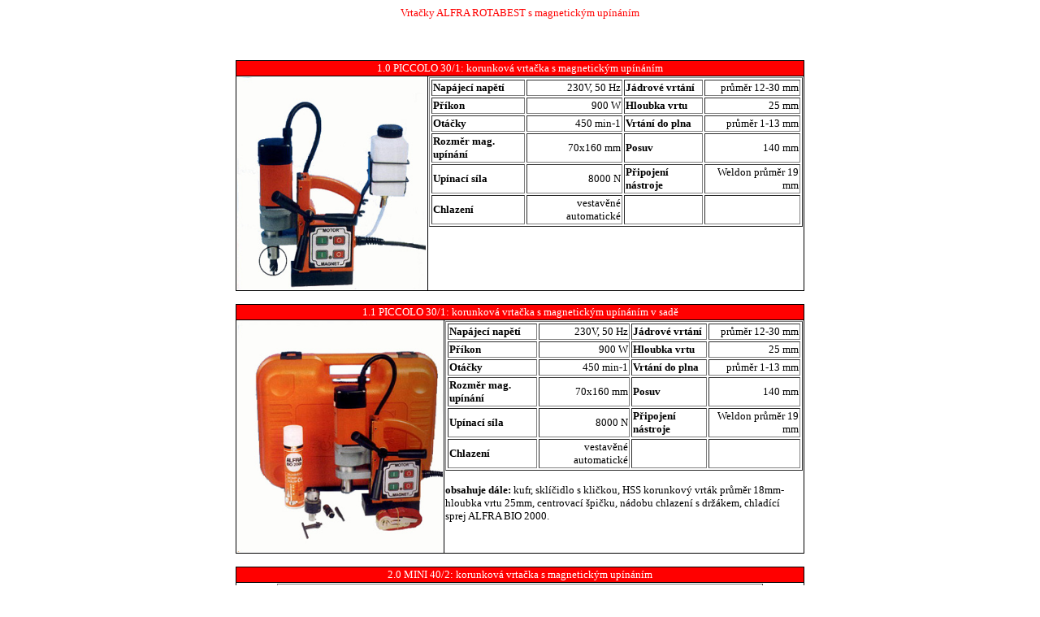

--- FILE ---
content_type: text/html
request_url: http://www.krikava-brno.cz/vrtacky.html
body_size: 4981
content:
<HTML>
<HEAD>
<TITLE></TITLE>
</HEAD>
<BODY>
<p align="center"> <font size="2" color="#FF0000" face="tahoma">Vrta�ky ALFRA 
  ROTABEST s magnetick�m up�n�n�m</font> 
<p align="center">&nbsp;
<div align="center">
  <center>
    <table border="0" cellpadding="1" cellspacing="1" width="700" bgcolor="#000000" height="1">
      <tr> 
        <td bgcolor="#FF0000" colspan="2" align="center" height="14" valign="middle"> 
          <p align="left"> 
          <p align="left"> 
          <p align="left"> 
          <p align="left"> 
          <p align="left"> 
          <p align="left"> 
          <p align="center"><font face="tahoma" size="2" color="#FFFFFF">1.0 PICCOLO 
            30/1: korunkov� vrta�ka s magnetick�m up�n�n�m</font>
          </td>
      </tr>
      <tr> 
        <td bgcolor="#FFFFFF" width="233" height="249" align="left" valign="top"><font face="tahoma" size="2"><img src="pict/alfra30.JPG" width="232" height="261"></font></td>
        <td bgcolor="#FFFFFF" width="460" height="249" align="center" valign="top"> 
          <div align="center">
<center>
              <table border="1">
                <tr> 
                  <td><font face="tahoma" size="2"><b> Nap�jec� nap�t�</b></font></td>
                  <td align="right"><font face="tahoma" size="2"> 230V, 50 Hz</font></td>
                  <td><font face="tahoma" size="2"><b> J�drov� vrt�n�</b></font></td>
                  <td align="right"><font face="tahoma" size="2"> pr�m�r 12-30 
                    mm</font></td>
                </tr>
                <tr> 
                  <td><font face="tahoma" size="2"><b> P��kon</b></font></td>
                  <td align="right"><font face="tahoma" size="2"> 900 W</font></td>
                  <td><font face="tahoma" size="2"><b> Hloubka vrtu</b></font></td>
                  <td align="right"><font face="tahoma" size="2"> 25 mm</font></td>
                </tr>
                <tr> 
                  <td><font face="tahoma" size="2"><b> Ot��ky</b></font></td>
                  <td align="right"><font face="tahoma" size="2"> 450 min-1</font></td>
                  <td><font face="tahoma" size="2"><b> Vrt�n� do plna</b></font></td>
                  <td align="right"><font face="tahoma" size="2"> pr�m�r 1-13 
                    mm</font></td>
                </tr>
                <tr> 
                  <td><font face="tahoma" size="2"><b> Rozm�r mag. up�n�n�</b></font></td>
                  <td align="right"><font face="tahoma" size="2"> 70x160 mm</font></td>
                  <td><font face="tahoma" size="2"><b>Posuv</b></font></td>
                  <td align="right"><font face="tahoma" size="2"> 140 mm</font></td>
                </tr>
                <tr> 
                  <td><font face="tahoma" size="2"><b> Up�nac� s�la</b></font></td>
                  <td align="right"><font face="tahoma" size="2"> 8000 N</font></td>
                  <td><font face="tahoma" size="2"><b> P�ipojen� n�stroje</b></font></td>
                  <td align="right"><font face="tahoma" size="2"> Weldon pr�m�r 
                    19 mm</font></td>
                </tr>
                <tr> 
                  <td><font face="tahoma" size="2"><b> Chlazen�&nbsp;</b></font></td>
                  <td align="right"><font face="tahoma" size="2"> vestav�n� automatick�</font></td>
                  <td>&nbsp;</td>
                  <td align="right">&nbsp;</td>
                </tr>
              </table>
            </center>
          </div>
          <p align="center"><font face="tahoma" size="2"> </font></p>
          </td>
      </tr>
    </table>
  </center>
</div>
<p><font face="Tahoma" size="2"></font></p>
<div align="center">
  <center>
    <table border="0" cellpadding="1" cellspacing="1" width="700" bgcolor="#000000" height="1">
      <tr> 
        <td bgcolor="#FF0000" colspan="2" align="center" height="14" valign="middle"> 
          <p align="center"><font face="tahoma" size="2" color="#FFFFFF">1.1 PICCOLO 
            30/1: korunkov� vrta�ka s magnetick�m up�n�n�m v sad�</font>
          </td>
      </tr>
      <tr> 
        <td bgcolor="#FFFFFF" width="220" height="219" align="left" valign="top"><font face="tahoma" size="2"><img src="pict/alfra30nd.JPG" width=253 height=284></font></td>
        <td bgcolor="#FFFFFF" width="473" height="219" align="center" valign="top"> 
          <div align="center"> 
            <center>
              <table border="1">
                <tr> 
                  <td><font face="tahoma" size="2"><b> Nap�jec� nap�t�</b></font></td>
                  <td align="right"><font face="tahoma" size="2"> 230V, 50 Hz</font></td>
                  <td><font face="tahoma" size="2"><b> J�drov� vrt�n�</b></font></td>
                  <td align="right"><font face="tahoma" size="2"> pr�m�r 12-30 
                    mm</font></td>
                </tr>
                <tr> 
                  <td><font face="tahoma" size="2"><b> P��kon</b></font></td>
                  <td align="right"><font face="tahoma" size="2"> 900 W</font></td>
                  <td><font face="tahoma" size="2"><b> Hloubka vrtu</b></font></td>
                  <td align="right"><font face="tahoma" size="2"> 25 mm</font></td>
                </tr>
                <tr> 
                  <td><font face="tahoma" size="2"><b> Ot��ky</b></font></td>
                  <td align="right"><font face="tahoma" size="2"> 450 min-1</font></td>
                  <td><font face="tahoma" size="2"><b> Vrt�n� do plna</b></font></td>
                  <td align="right"><font face="tahoma" size="2"> pr�m�r 1-13 
                    mm</font></td>
                </tr>
                <tr> 
                  <td><font face="tahoma" size="2"><b> Rozm�r mag. up�n�n�</b></font></td>
                  <td align="right"><font face="tahoma" size="2"> 70x160 mm</font></td>
                  <td><font face="tahoma" size="2"><b>Posuv</b></font></td>
                  <td align="right"><font face="tahoma" size="2"> 140 mm</font></td>
                </tr>
                <tr> 
                  <td><font face="tahoma" size="2"><b> Up�nac� s�la</b></font></td>
                  <td align="right"><font face="tahoma" size="2"> 8000 N</font></td>
                  <td><font face="tahoma" size="2"><b> P�ipojen� n�stroje</b></font></td>
                  <td align="right"><font face="tahoma" size="2"> Weldon pr�m�r 
                    19 mm</font></td>
                </tr>
                <tr> 
                  <td><font face="tahoma" size="2"><b> Chlazen�&nbsp;</b></font></td>
                  <td align="right"><font face="tahoma" size="2"> vestav�n� automatick�</font></td>
                  <td>&nbsp;</td>
                  <td align="right">&nbsp;</td>
                </tr>
              </table>
              <p align="left"><font face="tahoma" size="2"><b>obsahuje d�le:</b> 
                kufr, skl��idlo s kli�kou, HSS korunkov� vrt�k pr�m�r 18mm-hloubka 
                vrtu 25mm, centrovac� �pi�ku, n�dobu chlazen� s dr��kem, chlad�c� 
                sprej ALFRA BIO 2000.</font></p>
              <div align="left"><font face="tahoma" size="2"> </font></div>
            </center>
          </div>
          </td>
      </tr>
    </table>
  </center>
</div>
<p><font face="Tahoma" size="2"></font></p>
<div align="center">
  <center>
    <table border="0" cellpadding="1" cellspacing="1" width="700" bgcolor="#000000" height="145">
      <tr> 
        <td bgcolor="#FF0000" align="center" height="14" valign="middle"> 
          <p align="center"><font face="tahoma" size="2" color="#FFFFFF">2.0 MINI 
            40/2: korunkov� vrta�ka s magnetick�m up�n�n�m</font>
        </td>
      </tr>
      <tr> 
        <td bgcolor="#FFFFFF" height="106" align="left" valign="top"> 
          <div align="center"> 
            <center>
              <div align="center"> 
                <center>
                  <table border="1" width="598">
                    <tr> 
                      <td width="155"><font face="tahoma" size="2"><b> Nap�jec� 
                        nap�t�</b></font></td>
                      <td align="right" width="127"><font face="tahoma" size="2"> 
                        230 V, 50 Hz</font></td>
                      <td width="142"><font face="tahoma" size="2"><b> J�drov� 
                        vrt�n�</b></font></td>
                      <td align="right" width="135"><font face="tahoma" size="2"> 
                        pr�m�r 12-40 mm</font></td>
                    </tr>
                    <tr> 
                      <td width="155"><font face="tahoma" size="2"><b> P��kon</b></font></td>
                      <td align="right" width="127"><font face="tahoma" size="2"> 
                        1200 W</font></td>
                      <td width="142"><font face="tahoma" size="2"><b>Hloubka 
                        vrtu</b></font></td>
                      <td align="right" width="135"><font face="tahoma" size="2"> 
                        35 mm</font></td>
                    </tr>
                    <tr> 
                      <td width="155"><font face="tahoma" size="2"><b>Ot��ky</b></font></td>
                      <td align="right" width="127"><font face="tahoma" size="2">280, 
                        500 min-1</font></td>
                      <td width="142"><font face="tahoma" size="2"><b> Vrt�n� 
                        do plna</b></font></td>
                      <td align="right" width="135"><font face="tahoma" size="2"> 
                        1-13 mm</font></td>
                    </tr>
                    <tr> 
                      <td width="155"><font face="tahoma" size="2"><b> Rozm�r 
                        mag. up�n�n�</b></font></td>
                      <td align="right" width="127"><font face="tahoma" size="2"> 
                        92x200 mm</font></td>
                      <td width="142"><font face="tahoma" size="2"><b> P�ipojen� 
                        n�stroje</b></font></td>
                      <td align="right" width="135"><font face="tahoma" size="2"> 
                        Weldon pr�m�r 19 mm</font></td>
                    </tr>
                    <tr> 
                      <td width="155"><font face="tahoma" size="2"><b> Up�nac� 
                        s�la</b></font></td>
                      <td align="right" width="127"><font face="tahoma" size="2"> 
                        12 000 N</font></td>
                      <td width="142"><font face="tahoma" size="2"><b> Chlazen�</b></font></td>
                      <td align="right" width="135"><font face="tahoma" size="2"> 
                        vestav�n� automatick�</font></td>
                    </tr>
                    <tr> 
                      <td width="155"><font face="tahoma" size="2"><b> Hmotnost</b></font></td>
                      <td align="right" width="127"><font face="tahoma" size="2"> 
                        15 kg</font></td>
                      <td width="142">&nbsp;</td>
                      <td align="right" width="135">&nbsp;</td>
                    </tr>
                  </table>
                </center>
              </div>
            </center>
          </div>
        </td>
      </tr>
    </table>
  </center>
</div>
<p><font face="Tahoma" size="2"></font></p>
<div align="center">
  <center>
    <table border="0" cellpadding="1" cellspacing="1" width="700" bgcolor="#000000" height="60">
      <tr> 
        <td bgcolor="#FF0000" align="center" height="10" valign="middle"> 
          <p align="center"><font face="tahoma" size="2" color="#FFFFFF">2.1 MINI 
            40/2: korunkov� vrta�ka s magnetick�m up�n�n�m v sad�</font>
        </td>
      </tr>
      <tr> 
        <td bgcolor="#FFFFFF" height="2" align="left" valign="top"> 
          <div align="left"><font face="tahoma" size="2"><b>obsahuje d�le:</b> 
            kufr, skl��idlo s kli�kou, HSS korunkov� vrt�k pr�m�r 18mm-hloubka 
            vrtu 25mm, centrovac� �pi�ku, n�dobu chlazen� s dr��kem, chlad�c� 
            sprej ALFRA BIO 2000. Ostatn� technick� �daje jako 2.0</font></div>
        </td>
      </tr>
    </table>
  </center>
</div>
<p><font face="Tahoma" size="2"></font></p>
<div align="center">
  <center>
    <table border="0" cellpadding="1" cellspacing="1" width="700" bgcolor="#000000" height="60">
      <tr> 
        <td bgcolor="#FF0000" align="center" height="10" valign="middle"> 
          <p align="center"><font face="tahoma" size="2" color="#FFFFFF">3.0 JUNIOR 
            60/2 WELDON</font>
        </td>
      </tr>
      <tr> 
        <td bgcolor="#FFFFFF" height="2" align="left" valign="top"><font face="tahoma" size="2">korunkov� 
          vrta�ka s magnetick�m up�n�n�m a neoto�nou nohou, s p��m�m up�n�n�m 
          vrt�ku a vestav�n�m chlazen�m, s dvoustup�ovou p�evodovkou bez elektronick� 
          regulace. </font></td>
      </tr>
      <tr> 
        <td bgcolor="#FFFFFF" height="136" align="left" valign="top"> 
          <div align="left">
            <table border="1" width="694">
              <tr> 
                <td width="159"><font face="tahoma" size="2"><b> Nap�jec� nap�t�</b></font></td>
                <td align="right" width="183"><font face="tahoma" size="2"> 230 
                  V, 50 HZ</font></td>
                <td width="153"><font face="tahoma" size="2"><b> J�drov� vrt�n�</b></font></td>
                <td align="right" width="162"><font face="tahoma" size="2"> pr�m�r 
                  12-60 mm</font></td>
              </tr>
              <tr> 
                <td width="159"><font face="tahoma" size="2"><b> P��kon</b></font></td>
                <td align="right" width="183"><font face="tahoma" size="2"> 1800 
                  W</font></td>
                <td width="153"><font face="tahoma" size="2"><b> Hloubka vrtu</b></font></td>
                <td align="right" width="162"><font face="tahoma" size="2"> 50 
                  mm</font></td>
              </tr>
              <tr> 
                <td width="159"><font face="tahoma" size="2"><b>Ot��ky</b></font></td>
                <td align="right" width="183"><font face="tahoma" size="2"> 230, 
                  560 min-1</font></td>
                <td width="153"><font face="tahoma" size="2"><b> Vrt�n� do plna</b></font></td>
                <td align="right" width="162"><font face="tahoma" size="2"> 1-13 
                  mm</font></td>
              </tr>
              <tr> 
                <td width="159"><font face="tahoma" size="2"><b> Rozm�r mag. up�n�n�</b></font></td>
                <td align="right" width="183"><font face="tahoma" size="2"> 92x200 
                  mm</font></td>
                <td width="153"><font face="tahoma" size="2"><b> Posuv</b></font></td>
                <td align="right" width="162"><font face="tahoma" size="2"> 150 
                  mm</font></td>
              </tr>
              <tr> 
                <td width="159"><font face="tahoma" size="2"><b> Up�nac� s�la</b></font></td>
                <td align="right" width="183"><font face="tahoma" size="2"> 18 
                  000 N</font></td>
                <td width="153"><font face="tahoma" size="2"><b> P�ipojen� n�stroje</b></font></td>
                <td align="right" width="162"><font face="tahoma" size="2"> Weldon 
                  pr�m�r 19 mm</font></td>
              </tr>
              <tr> 
                <td width="159"><font face="tahoma" size="2"><b> Hmotnost</b></font></td>
                <td align="right" width="183"><font face="tahoma" size="2"> 20,5 
                  kg</font></td>
                <td width="153">&nbsp;</td>
                <td align="right" width="162">&nbsp;</td>
              </tr>
            </table>
          </div>
        </td>
      </tr>
    </table>
  </center>
</div>
<p><font face="Tahoma" size="2"></font></p>
<div align="center">
  <center>
    <table border="0" cellpadding="1" cellspacing="1" width="700" bgcolor="#000000" height="60">
      <tr> 
        <td bgcolor="#FF0000" align="center" height="10" valign="middle"> 
          <p align="center"><font face="tahoma" size="2" color="#FFFFFF">3.1 JUNIOR 
            60/2 E WELDON</font> 
        </td>
      </tr>
      <tr> 
        <td bgcolor="#FFFFFF" height="24" align="left" valign="top"><font face="tahoma" size="2">korunkov� 
          vrta�ka s magnetick�m up�n�n�m a neoto�nou nohou, s p��m�m up�n�n�m 
          vrt�ku a vestav�n�m chlazen�m, s dvoustup�ovou p�evodovkou a elektronickou 
          regulac� na konstantn� ot��ky.</font></td>
      </tr>
      <tr> 
        <td bgcolor="#FFFFFF" height="138" align="left" valign="top"> 
          <div align="left"> 
            <table border="1" width="694">
              <tr> 
                <td width="159"><font face="tahoma" size="2"><b> Nap�jec� nap�t�</b></font></td>
                <td align="right" width="183"><font face="tahoma" size="2"> 230 
                  V, 50 HZ</font></td>
                <td width="153"><font face="tahoma" size="2"><b> J�drov� vrt�n�</b></font></td>
                <td align="right" width="162"><font face="tahoma" size="2"> pr�m�r 
                  12-60 mm</font></td>
              </tr>
              <tr> 
                <td width="159"><font face="tahoma" size="2"><b> P��kon</b></font></td>
                <td align="right" width="183"><font face="tahoma" size="2"> 1800 
                  W</font></td>
                <td width="153"><font face="tahoma" size="2"><b> Hloubka vrtu</b></font></td>
                <td align="right" width="162"><font face="tahoma" size="2"> 50 
                  mm</font></td>
              </tr>
              <tr> 
                <td width="159"><font face="tahoma" size="2"><b>Ot��ky</b></font></td>
                <td align="right" width="183"><font face="tahoma" size="2"> 75-300, 
                  160-650 min-1</font></td>
                <td width="153"><font face="tahoma" size="2"><b> Vrt�n� do plna</b></font></td>
                <td align="right" width="162"><font face="tahoma" size="2"> 1-13 
                  mm</font></td>
              </tr>
              <tr> 
                <td width="159"><font face="tahoma" size="2"><b> Rozm�r mag. up�n�n�</b></font></td>
                <td align="right" width="183"><font face="tahoma" size="2"> 92x200 
                  mm</font></td>
                <td width="153"><font face="tahoma" size="2"><b> Posuv</b></font></td>
                <td align="right" width="162"><font face="tahoma" size="2"> 150 
                  mm</font></td>
              </tr>
              <tr> 
                <td width="159"><font face="tahoma" size="2"><b> Up�nac� s�la</b></font></td>
                <td align="right" width="183"><font face="tahoma" size="2"> 18 
                  000 N</font></td>
                <td width="153"><font face="tahoma" size="2"><b> P�ipojen� n�stroje</b></font></td>
                <td align="right" width="162"><font face="tahoma" size="2"> Weldon 
                  pr�m�r 19 mm</font></td>
              </tr>
              <tr> 
                <td width="159"><font face="tahoma" size="2"><b> Hmotnost</b></font></td>
                <td align="right" width="183"><font face="tahoma" size="2"> 20,5 
                  kg</font></td>
                <td width="153">&nbsp;</td>
                <td align="right" width="162">&nbsp;</td>
              </tr>
            </table>
          </div>
        </td>
      </tr>
    </table>
  </center>
</div>
<p><font face="Tahoma" size="2"></font></p>
<div align="center">
  <center>
    <table border="0" cellpadding="1" cellspacing="1" width="700" bgcolor="#000000" height="60">
      <tr> 
        <td bgcolor="#FF0000" align="center" height="10" valign="middle"> 
          <p align="center"><font face="tahoma" size="2" color="#FFFFFF">3.2 JUNIOR 
            60/2 WELDON</font> 
        </td>
      </tr>
      <tr> 
        <td bgcolor="#FFFFFF" height="2" align="left" valign="top"><font face="tahoma" size="2">korunkov� 
          vrta�ka s magnetick�m up�n�n�m a oto�nou nohou, s p��m�m up�n�n�m vrt�ku 
          a vestav�n�m chlazen�m, s dvoustup�ovou p�evodovkou bez elektronick� 
          regulace.</font></td>
      </tr>
      <tr> 
        <td bgcolor="#FFFFFF" height="47" align="left" valign="top"> 
          <div align="left">
            <table border="1">
              <tr> 
                <td><font face="tahoma" size="2"><b> Uspo��d�n� mag. up�n�n�</b></font></td>
                <td align="right"><font face="tahoma" size="2">pohybliv�, 10 mm 
                  vp�ed i vzad, 330� oboustrann�</font></td>
              </tr>
              <tr> 
                <td><font face="tahoma" size="2"><b> Posuv</b></font></td>
                <td align="right"><font face="tahoma" size="2">&nbsp;240 mm</font></td>
              </tr>
              <tr> 
                <td><font face="tahoma" size="2"><b> Ostatn� technick� �daje</b></font></td>
                <td align="right"><font face="tahoma" size="2"> jako 3.0</font></td>
              </tr>
            </table>
          </div>
        </td>
      </tr>
    </table>
  </center>
</div>
<p><font face="Tahoma" size="2"></font></p>
<div align="center">
  <center>
    <table border="0" cellpadding="1" cellspacing="1" width="700" bgcolor="#000000" height="182">
      <tr> 
        <td bgcolor="#FF0000" align="center" height="4" valign="middle"> 
          <p align="center"><font face="tahoma" size="2" color="#FFFFFF">3.3 JUNIOR 
            60/2 E WELDON</font>
        </td>
      </tr>
      <tr> 
        <td bgcolor="#FFFFFF" height="22" align="left" valign="top"> 
          <p align="left"><font face="tahoma" size="2">korunkov� vrta�ka s magnetick�m 
            up�n�n�m a oto�nou nohou, s p��m�m up�n�n�m vrt�ku a vestav�n�m chlazen�m, 
            s dvoustup�ovou p�evodovkou a elektronickou regulac� na konstantn� 
            ot��ky.</font></p>
          </td>
      </tr>
      <tr> 
        <td bgcolor="#FFFFFF" height="137" align="left" valign="top"> 
          <div align="left"> 
            <div align="center">
              <center>
                <table border="1">
                  <tr> 
                    <td><font face="tahoma" size="2"><b> Nap�jec� nap�t�</b></font></td>
                    <td align="right"><font face="tahoma" size="2">230 V, 50 Hz</font></td>
                    <td><font face="tahoma" size="2"><b> J�drov� vrt�n�</b></font></td>
                    <td align="right"><font face="tahoma" size="2"> pr�m�r 12-60 
                      mm</font></td>
                  </tr>
                  <tr> 
                    <td><font face="tahoma" size="2"><b> P��kon</b></font></td>
                    <td align="right"><font face="tahoma" size="2"> 1800 W</font></td>
                    <td><font face="tahoma" size="2"><b> Hloubka vrtu</b></font></td>
                    <td align="right"><font face="tahoma" size="2"> 50 mm</font></td>
                  </tr>
                  <tr> 
                    <td><font face="tahoma" size="2"><b> Ot��ky</b></font></td>
                    <td align="right"><font face="tahoma" size="2"> 75-300, 60-650 
                      min-1</font></td>
                    <td><font face="tahoma" size="2"><b> Vrt�n� do plna</b></font></td>
                    <td align="right"><font face="tahoma" size="2"> 13 mm</font></td>
                  </tr>
                  <tr> 
                    <td><font face="tahoma" size="2"><b> Rozm�r mag. up�n�n�</b></font></td>
                    <td align="right"><font face="tahoma" size="2"> 92x200 mm</font></td>
                    <td><font face="tahoma" size="2"><b> Posuv</b></font></td>
                    <td align="right"><font face="tahoma" size="2"> 240 mm</font></td>
                  </tr>
                  <tr> 
                    <td><font face="tahoma" size="2"><b> Uspo��d�n�</b></font></td>
                    <td align="right"><font face="tahoma" size="2"> Pohybliv�, 
                      10 mm vp�ed a vzad, 330� oboustrann�</font></td>
                    <td><font face="tahoma" size="2"><b> P�ipojen� n�stroje</b></font></td>
                    <td align="right"><font face="tahoma" size="2"> Weldon pr�m�r 
                      19 mm</font></td>
                  </tr>
                  <tr> 
                    <td><font face="tahoma" size="2"><b> Up�nac� s�la</b></font></td>
                    <td align="right"><font face="tahoma" size="2"> 18 000 N</font></td>
                    <td><font face="tahoma" size="2"><b> Hmotnost</b></font></td>
                    <td align="right"><font face="tahoma" size="2"> 21 kg</font></td>
                  </tr>
                </table>
              </center>
            </div>
                     </div>
        </td>
      </tr>
    </table>
  </center>
</div>
<p><font face="Tahoma" size="2"></font></p>
<div align="center">
  <center>
    <table border="0" cellpadding="1" cellspacing="1" width="700" bgcolor="#000000" height="143">
      <tr> 
        <td bgcolor="#FF0000" align="center" height="6" valign="middle"> 
          <div align="center">
            <center>
              <font face="tahoma" size="2" color="#FFFFFF"> </font> 
            </center>
          </div>
          <p align="center"><font size="2" face="tahoma" color="#FFFFFF">4.0 JUNIOR 
            60/2 Mk</font><font size="2" face="tahoma"><font color="#FFFFFF">2</font></font></p>
          </td>
      </tr>
      <tr> 
        <td bgcolor="#FFFFFF" height="22" align="left" valign="top"> 
          <p align="left"><font face="tahoma" size="2">korunkov� vrta�ka s magnetick�m 
            up�n�n�m a oto�nou nohou, s up�n�n�m a chlazen�m korunkov�ho vrt�ku 
            p�es dr��k n�stroje, s dvoustup�ovou p�evodovkou.</font></p>
        </td>
      </tr>
      <tr> 
        <td bgcolor="#FFFFFF" height="129" align="left" valign="top"> 
          <div align="left"> 
            <div align="center"> 
              <center>
                <div align="center">
                  <center>
                    <table border="1" width="704">
                      <tr> 
                        <td width="149"><font face="tahoma" size="2"><b> Nap�jec� 
                          nap�t�</b></font></td>
                        <td align="right" width="207"><font face="tahoma" size="2"> 
                          230 V, 50 Hz</font></td>
                        <td width="158"><font face="tahoma" size="2"><b> J�drov� 
                          vrt�n�</b></font></td>
                        <td align="right" width="101"><font face="tahoma" size="2"> 
                          pr�m�r 12-60 mm</font></td>
                      </tr>
                      <tr> 
                        <td width="149"><font face="tahoma" size="2"><b> P��kon</b></font></td>
                        <td align="right" width="207"><font face="tahoma" size="2"> 
                          1800 W</font></td>
                        <td width="158"><font face="tahoma" size="2"><b> Hloubka 
                          vrtu</b></font></td>
                        <td align="right" width="101"><font face="tahoma" size="2"> 
                          50 mm</font></td>
                      </tr>
                      <tr> 
                        <td width="149"><font face="tahoma" size="2"><b> Ot��ky</b></font></td>
                        <td align="right" width="207"><font face="tahoma" size="2"> 
                          230,560 min-1</font></td>
                        <td width="158"><font face="tahoma" size="2"><b> Vrt�n� 
                          do plna</b></font></td>
                        <td align="right" width="101"><font face="tahoma" size="2"> 
                          1-23 mm</font></td>
                      </tr>
                      <tr> 
                        <td width="149"><font face="tahoma" size="2"><b> Rozm�r 
                          mag. up�n�n�</b></font></td>
                        <td align="right" width="207"><font face="tahoma" size="2"> 
                          92x200 mm</font></td>
                        <td width="158"><font face="tahoma" size="2"><b> �ez�n� 
                          z�vitu do</b></font></td>
                        <td align="right" width="101"><font face="tahoma" size="2">M18</font></td>
                      </tr>
                      <tr> 
                        <td width="149"><font face="tahoma" size="2"><b> Up�n�n�</b></font></td>
                        <td align="right" width="207"><font face="tahoma" size="2"> 
                          pohybliv�,10 mm vp�ed i vzad, 330� oboustrann�</font></td>
                        <td width="158"><font face="tahoma" size="2"><b> Posuv</b></font></td>
                        <td align="right" width="101"><font face="tahoma" size="2"> 
                          240 mm</font></td>
                      </tr>
                      <tr> 
                        <td width="149"><font face="tahoma" size="2"><b> P�ipojen� 
                          n�stroje</b></font></td>
                        <td align="right" width="207"><font face="tahoma" size="2"> 
                          Morse 2</font></td>
                        <td width="158"><font face="tahoma" size="2"><b> Up�nac� 
                          s�la</b></font></td>
                        <td align="right" width="101"><font face="tahoma" size="2"> 
                          18 000 N</font></td>
                      </tr>
                      <tr> 
                        <td width="149"><font face="tahoma" size="2"><b> Hmotnost</b></font></td>
                        <td align="right" width="207"><font face="tahoma" size="2"> 
                          25 kg</font></td>
                        <td width="158">&nbsp;</td>
                        <td align="right" width="101">&nbsp;</td>
                      </tr>
                    </table>
                  </center>
                </div>           
</center>
            </div>
          </div>
        </td>
      </tr>
    </table>
  </center>
</div>
<p><font face="Tahoma" size="2"></font></p>
<div align="center">
  <center>
    <table border="0" cellpadding="1" cellspacing="1" width="700" bgcolor="#000000" height="105">
      <tr> 
        <td bgcolor="#FF0000" align="center" height="6" valign="middle"> 
          <div align="center"> 
            <center>
              <font face="tahoma" size="2" color="#FFFFFF"> </font> 
            </center>
          </div>
          <p align="center"><font size="2" face="tahoma" color="#FFFFFF">4.0 JUNIOR 
            60/2 Mk</font><font size="2" face="tahoma"><font color="#FFFFFF">2 
            Electronic </font></font></p>
        </td>
      </tr>
      <tr> 
        <td bgcolor="#FFFFFF" height="26" align="left" valign="top"> 
          <p align="left"><font face="tahoma" size="2">korunkov� vrta�ka s magnetick�m 
            up�n�n�m a oto�nou nohou, s up�n�n�m a chlazen�m korunkov�ho vrt�ku 
            p�es dr��k n�stroje, s dvoustup�ovou p�evodovkou, s elektronickou 
            regulac� na konstantn� ot��ky<font color="#333366">.</font></font></p>
          </td>
      </tr>
      <tr> 
        <td bgcolor="#FFFFFF" height="149" align="left" valign="top"> 
          <div align="left"> 
            <div align="center"> 
              <center>
                <div align="center"> 
                  <center>
                    <table border="1" width="704">
                      <tr> 
                        <td width="149" height="18"><font face="tahoma" size="2"><b> 
                          Nap�jec� nap�t�</b></font></td>
                        <td align="right" width="207" height="18"><font face="tahoma" size="2"> 
                          </font> 
                          <div align="center"> 
                            <center>
                              <div align="center"><font face="tahoma" size="2">230 
                                V, 50 Hz</font></div>
                            </center>
                          </div>
                        </td>
                        <td width="158" height="18"><font face="tahoma" size="2"><b> 
                          J�drov� vrt�n�</b></font></td>
                        <td align="right" width="101" height="18"><font face="tahoma" size="2"> 
                          pr�m�r 12-60 mm</font></td>
                      </tr>
                      <tr> 
                        <td width="149"><font face="tahoma" size="2"><b> P��kon</b></font></td>
                        <td align="right" width="207"><font face="tahoma" size="2"> 
                          1800 W</font></td>
                        <td width="158"><font face="tahoma" size="2"><b> Hloubka 
                          vrtu</b></font></td>
                        <td align="right" width="101"><font face="tahoma" size="2"> 
                          50 mm</font></td>
                      </tr>
                      <tr> 
                        <td width="149"><font face="tahoma" size="2"><b> Ot��ky</b></font></td>
                        <td align="right" width="207"><font face="tahoma" size="2"> 
                          75-320, 160-650 min-1</font></td>
                        <td width="158"><font face="tahoma" size="2"><b> Vrt�n� 
                          do plna</b></font></td>
                        <td align="right" width="101"><font face="tahoma" size="2"> 
                          1-23 mm</font></td>
                      </tr>
                      <tr> 
                        <td width="149"><font face="tahoma" size="2"><b> Rozm�r 
                          mag. up�n�n�</b></font></td>
                        <td align="right" width="207"><font face="tahoma" size="2"> 
                          92x200 mm</font></td>
                        <td width="158"><font face="tahoma" size="2"><b> �ez�n� 
                          z�vitu do</b></font></td>
                        <td align="right" width="101"><font face="tahoma" size="2">M18</font></td>
                      </tr>
                      <tr> 
                        <td width="149"><font face="tahoma" size="2"><b> Up�n�n�</b></font></td>
                        <td align="right" width="207"><font face="tahoma" size="2"> 
                          pohybliv�,10 mm vp�ed i vzad, 330� oboustrann�</font></td>
                        <td width="158"><font face="tahoma" size="2"><b> Posuv</b></font></td>
                        <td align="right" width="101"><font face="tahoma" size="2"> 
                          240 mm</font></td>
                      </tr>
                      <tr> 
                        <td width="149"><font face="tahoma" size="2"><b> P�ipojen� 
                          n�stroje</b></font></td>
                        <td align="right" width="207"><font face="tahoma" size="2"> 
                          Morse 2</font></td>
                        <td width="158"><font face="tahoma" size="2"><b> Up�nac� 
                          s�la</b></font></td>
                        <td align="right" width="101"><font face="tahoma" size="2"> 
                          18 000 N</font></td>
                      </tr>
                      <tr> 
                        <td width="149"><font face="tahoma" size="2"><b> Hmotnost</b></font></td>
                        <td align="right" width="207"><font face="tahoma" size="2"> 
                          25 kg</font></td>
                        <td width="158">&nbsp;</td>
                        <td align="right" width="101">&nbsp;</td>
                      </tr>
                    </table>
                  </center>
                </div>
              </center>
            </div>
          </div>
        </td>
      </tr>
    </table>
  </center>
</div>
<p><font face="Tahoma" size="2"></font></p>
<p align="center"> 
<p align="center"> 
<div align="center">
  <center>
    <table border="0" cellpadding="1" cellspacing="1" width="700" bgcolor="#000000" height="105">
      <tr> 
        <td bgcolor="#FF0000" align="center" height="6" valign="middle" colspan="2"> 
          <div align="center"> 
            <center>
              <font face="tahoma" size="2" color="#FFFFFF"> </font> 
            </center>
          </div>
          <p align="center"><font face="tahoma" size="2" color="#FFFFFF">&nbsp;5.0 
            MASTER 100/2E Electronic Mk3</font></p>
        </td>
      </tr>
      <tr> 
        <td bgcolor="#FFFFFF" height="32" align="left" valign="top" colspan="2"> 
          <p align="left"><font face="tahoma" size="2">korunkov� vrta�ka s magnetick�m 
            up�n�n�m a oto�nou nohou, s up�n�n�m a chlazen�m korunkov�ho vrt�ku 
            p�es dr��k n�stroje, s dvoustup�ovou p�evodovkou a elektronickou regulac� 
            na konstantn� ot��ky.</font></p>
        </td>
      </tr>
      <tr> 
        <td bgcolor="#FFFFFF" height="149" align="left" valign="top" width="208"> 
          <div align="left"><font face="tahoma" size="2"><img src="pict/alfra100.JPG" width="208" height="298"></font> 
          </div>
        </td>
        <td bgcolor="#FFFFFF" height="149" align="left" valign="top" width="485"> 
          <div align="center">
            <center>
              <table border="1">
                <tr> 
                  <td><font face="tahoma" size="2"><b> Nap�jec� nap�t�</b></font></td>
                  <td align="right"><font face="tahoma" size="2"> 230V, 50 Hz</font></td>
                  <td><font face="tahoma" size="2"><b> J�drov� vrt�n�</b></font></td>
                  <td align="right"><font face="tahoma" size="2"> pr�m�r 12-100 
                    mm</font></td>
                </tr>
                <tr> 
                  <td><font face="tahoma" size="2"><b> P��kon</b></font></td>
                  <td align="right"><font face="tahoma" size="2"> 1800 W</font></td>
                  <td><font face="tahoma" size="2"><b> Hloubka vrtu</b></font></td>
                  <td align="right"><font face="tahoma" size="2"> 50 mm</font></td>
                </tr>
                <tr> 
                  <td><font face="tahoma" size="2"><b> Ot��ky</b></font></td>
                  <td align="right"><font face="tahoma" size="2"> 35-140, 120-470min-1</font></td>
                  <td><font face="tahoma" size="2"><b> Vrt�n� do plna</b></font></td>
                  <td align="right"><font face="tahoma" size="2"> 32 mm</font></td>
                </tr>
                <tr> 
                  <td><font face="tahoma" size="2"><b> Rozm�r mag. up�n�n�</b></font></td>
                  <td align="right"><font face="tahoma" size="2"> 85x235 mm</font></td>
                  <td><font face="tahoma" size="2"><b> �ez�n� z�vitu do</b></font></td>
                  <td align="right"><font face="tahoma" size="2">M27</font></td>
                </tr>
                <tr> 
                  <td><font face="tahoma" size="2"><b> Uspo��d�n�</b></font></td>
                  <td align="right"><font face="tahoma" size="2"> pohybliv�, 30mm 
                    vp�ed i vzad, 350� oboustrann�</font></td>
                  <td><font face="tahoma" size="2"><b> Posuv</b></font></td>
                  <td align="right"><font face="tahoma" size="2"> 270 mm</font></td>
                </tr>
                <tr> 
                  <td><font face="tahoma" size="2"><b> P�ipojen� n�stroje</b></font></td>
                  <td align="right"><font face="tahoma" size="2"> Morse 3</font></td>
                  <td><font face="tahoma" size="2"><b> Up�nac� s�la</b></font></td>
                  <td align="right"><font face="tahoma" size="2"> 20 000 N</font></td>
                </tr>
                <tr> 
                  <td><font face="tahoma" size="2"><b> Hmotnost</b></font></td>
                  <td align="right"><font face="tahoma" size="2"> 34 kg</font></td>
                  <td>&nbsp;</td>
                  <td align="right">&nbsp;</td>
                </tr>
              </table>
            </center>
          </div>
          <p><font face="tahoma" size="2"><br>
            </font></p>
</td>
      </tr>
    </table>
  </center>
</div>
<p><font face="Tahoma" size="2"></font></p>
<div align="center">
  <center>
    <table border="0" cellpadding="1" cellspacing="1" width="700" bgcolor="#000000" height="60">
      <tr> 
        <td bgcolor="#FF0000" align="center" height="15" valign="middle"> 
          <p align="center"><font size="2" face="tahoma" color="#FFFFFF">5.1 MASTER 
            100/4 Mk3</font> 
          </td>
      </tr>
      <tr> 
        <td bgcolor="#FFFFFF" height="2" align="left" valign="top"><font face="tahoma" size="2">korunkov� 
          vrta�ka s magnetick�m up�n�n�m a oto�nou nohou, s p��m�m up�n�n�m a 
          chlazen�m korunkov�ho vrt�ku p�es dr��k n�stroje, s �ty�stup�ovou p�evodovkou 
          a bez plynul� regulace ot��ek.</font></td>
      </tr>
      <tr> 
        <td bgcolor="#FFFFFF" height="159" align="left" valign="top"> 
          <div align="left"> 
            <div align="center">
              <center>
                <table border="1" width="695">
                  <tr> 
                    <td><font face="tahoma" size="2"><b> Nap�jec� nap�t�</b></font></td>
                    <td align="right"><font face="tahoma" size="2"> 230V, 50 Hz</font></td>
                    <td><font face="tahoma" size="2"><b> J�drov� vrt�n�</b></font></td>
                    <td align="right"><font face="tahoma" size="2"> pr�m�r 12-100 
                      mm</font></td>
                  </tr>
                  <tr> 
                    <td><font face="tahoma" size="2"><b> P��kon</b></font></td>
                    <td align="right"><font face="tahoma" size="2"> 1800 W</font></td>
                    <td><font face="tahoma" size="2"><b> Hloubka vrtu</b></font></td>
                    <td align="right"><font face="tahoma" size="2"> 50 mm</font></td>
                  </tr>
                  <tr> 
                    <td><font face="tahoma" size="2"><b> Ot��ky</b></font></td>
                    <td align="right"><font face="tahoma" size="2"> 110, 175, 
                      245, 385 min-1</font></td>
                    <td><font face="tahoma" size="2"><b> Vrt�n� do plna</b></font></td>
                    <td align="right"><font face="tahoma" size="2"> 32 mm</font></td>
                  </tr>
                  <tr> 
                    <td><font face="tahoma" size="2"><b> Rozm�r mag. up�n�n�</b></font></td>
                    <td align="right"><font face="tahoma" size="2"> 85x235 mm</font></td>
                    <td><font face="tahoma" size="2"><b> �ez�n� z�vitu do</b></font></td>
                    <td align="right"><font face="tahoma" size="2">M27</font></td>
                  </tr>
                  <tr> 
                    <td><font face="tahoma" size="2"><b> Uspo��d�n�</b></font></td>
                    <td align="right"><font face="tahoma" size="2"> pohybliv�, 
                      30mm vp�ed i vzad, 350� oboustrann�</font></td>
                    <td><font face="tahoma" size="2"><b> Posuv</b></font></td>
                    <td align="right"><font face="tahoma" size="2"> 270 mm</font></td>
                  </tr>
                  <tr> 
                    <td><font face="tahoma" size="2"><b> P�ipojen� n�stroje</b></font></td>
                    <td align="right"><font face="tahoma" size="2"> Morse 3</font></td>
                    <td><font face="tahoma" size="2"><b> Up�nac� s�la</b></font></td>
                    <td align="right"><font face="tahoma" size="2"> 20 000 N</font></td>
                  </tr>
                  <tr> 
                    <td><font face="tahoma" size="2"><b> Hmotnost</b></font></td>
                    <td align="right"><font face="tahoma" size="2"> 34 kg</font></td>
                    <td>&nbsp;</td>
                    <td align="right">&nbsp;</td>
                  </tr>
                </table>
              </center>
            </div>
        
</div>
        </td>
      </tr>
    </table>
  </center>
</div>
<p align="center"><font face="tahoma" size="2"><BR>
  <BR>
  <i> <font color="#FF0000">Dod�v�me korunkov� vrt�ky ALFRA, p��slu�enstv� a n�hradn� 
  d�ly k vrta�k�m ALFRA ROTABEST</font></i></font></p>
</BODY>
</HTML>